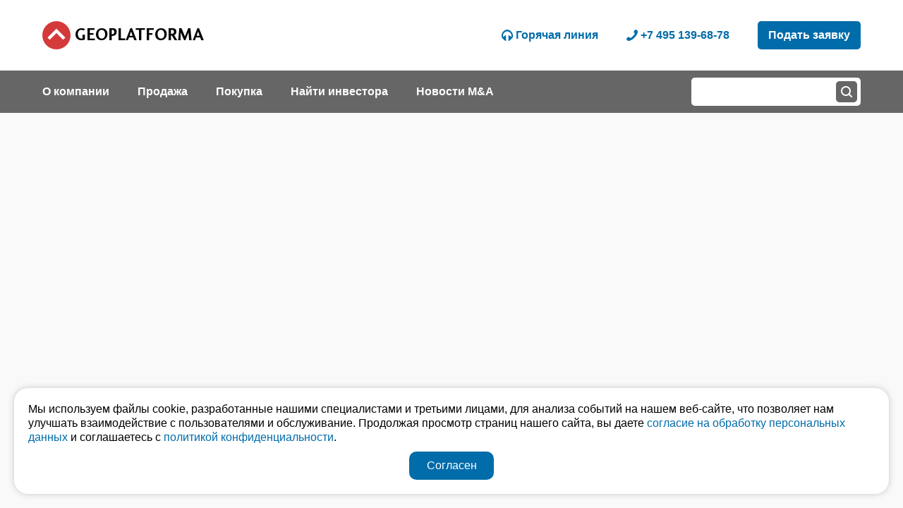

--- FILE ---
content_type: text/html; charset=windows-1251
request_url: https://geoplatforma.ru/item/pek-kupila-chast-skladskogo-kompleksa-perspektiva-dlya-rasshireniya-biznesa.htm
body_size: 7771
content:
<!DOCTYPE HTML>
<HTML>
<HEAD>
<!-- Global site tag (gtag.js) - Google Analytics -->
<script async src="https://www.googletagmanager.com/gtag/js?id=UA-138238829-1"></script>
<script>
  window.dataLayer = window.dataLayer || [];
  function gtag(){dataLayer.push(arguments);}
  gtag('js', new Date());

  gtag('config', 'UA-138238829-1');
</script>
<!-- Facebook Pixel Code -->
<script>
!function(f,b,e,v,n,t,s)
{if(f.fbq)return;n=f.fbq=function(){n.callMethod?
n.callMethod.apply(n,arguments):n.queue.push(arguments)};
if(!f._fbq)f._fbq=n;n.push=n;n.loaded=!0;n.version='2.0';
n.queue=[];t=b.createElement(e);t.async=!0;
t.src=v;s=b.getElementsByTagName(e)[0];
s.parentNode.insertBefore(t,s)}(window,document,'script',
'https://connect.facebook.net/en_US/fbevents.js');
 fbq('init', '2037145669925230'); 
fbq('track', 'PageView');
</script>
<noscript>
 <img height="1" width="1" 
src="https://www.facebook.com/tr?id=2037145669925230&ev=PageView
&noscript=1"/>
</noscript>
<!-- End Facebook Pixel Code -->
<TITLE></TITLE>

<META http-equiv="content-type" content="text/html;charset=windows-1251" />
<META name="description" content="" />
<META name="keywords" content=" " />
<META name="format-detection" content="telephone=no">
<meta http-equiv="Cache-Control" content="no-cache, no-store, must-revalidate">
<meta http-equiv="Pragma" content="no-cache">
<meta http-equiv="Expires" content="0">
<link rel="shortcut icon" href="/favicon.ico" />

<script type="text/javascript" src="https://yastatic.net/jquery/3.1.1/jquery.min.js"></script>

<script type="text/javascript" src="/js/ui/jquery-ui.min.js"></script>
<link rel="stylesheet" type="text/css" media="all" href="/js/ui/jquery-ui.min.css" />
<link rel="stylesheet" type="text/css" media="all" href="/js/ui/jquery-ui.structure.min.css" />

<link rel="stylesheet" href="https://cdn.jsdelivr.net/gh/fancyapps/fancybox@3.5.7/dist/jquery.fancybox.min.css" />
<script src="https://cdn.jsdelivr.net/gh/fancyapps/fancybox@3.5.7/dist/jquery.fancybox.min.js"></script>

<link rel="stylesheet" href="/uploader/css/jquery.fileupload.css">

<link rel="stylesheet" href="/js/owlcarousel/owl.carousel.min.css">
<link rel="stylesheet" href="/js/owlcarousel/owl.theme.default.min.css">
<script src="/js/owlcarousel/owl.carousel.min.js"></script>

<script src="https://cdn.jsdelivr.net/npm/chart.js@2.8.0"></script>

<script type="text/javascript" src="/js/functions.js?upd=65"></script>
<link rel="stylesheet" type="text/css" media="all" href="/img/style.css?upd=65" />

<meta name="viewport" content="width=device-width, height=device-height, initial-scale=1.0, user-scalable=0, minimum-scale=1.0, maximum-scale=1.0">
<meta name="mobile-web-app-capable" content="yes" />
<meta name="apple-mobile-web-app-capable" content="yes" />
<META name="format-detection" content="telephone=no">

<link rel="apple-touch-icon" sizes="180x180" href="/apple-touch-icon.png">
<link rel="icon" type="image/png" sizes="32x32" href="/favicon-32x32.png">
<link rel="icon" type="image/png" sizes="16x16" href="/favicon-16x16.png">
<link rel="manifest" href="/site.webmanifest">
<link rel="mask-icon" href="/safari-pinned-tab.svg" color="#5bbad5">
<meta name="msapplication-TileColor" content="#ffffff">
<meta name="theme-color" content="#ffffff">

</HEAD>
<BODY>
<div id="fb-root"></div>
<script async defer crossorigin="anonymous" src="https://connect.facebook.net/ru_RU/sdk.js#xfbml=1&version=v3.3"></script>

<!-- Yandex.Metrika counter --> <script type="text/javascript" > (function(m,e,t,r,i,k,a){m[i]=m[i]||function(){(m[i].a=m[i].a||[]).push(arguments)}; m[i].l=1*new Date();k=e.createElement(t),a=e.getElementsByTagName(t)[0],k.async=1,k.src=r,a.parentNode.insertBefore(k,a)}) (window, document, "script", "https://mc.yandex.ru/metrika/tag.js", "ym"); ym(51292930, "init", { clickmap:true, trackLinks:true, accurateTrackBounce:true, webvisor:true }); </script> <noscript><div><img src="https://mc.yandex.ru/watch/51292930" style="position:absolute; left:-9999px;" alt="" /></div></noscript> <!-- /Yandex.Metrika counter -->






<!-- Top -->

<div id="TopWrap"><div id="Top">

	<a href="/"><div id="TopLogo"> GeoPlatforma </div></a>
	
	<div id="TopBurger"></div>

	<a href="/application/"><div id="TopForm"> Подать заявку </div></a>
	
	<a href="tel:+7 495 139-68-78"><div class="TopMenu" id="TopPhone"> +7 495 139-68-78 </div></a>
	
	<a href="/hot-line/"><div class="TopMenu" id="TopHotLine"> Горячая линия </div></a>
	
	<!--<a href="/"><div class="TopMenu" id="TopEnglish"> English </div></a>-->

</div></div>

<!-- Top # -->


<!-- Top3 -->

<div id="Top3Wrap"><div id="Top3">
	
	<div id="TopSearch"> <form action="/jq/search.php" enctype="multipart/form-data" method="post"> <input type="text" id="TopSearchInput" name="searchquery" value="" autocomplete="off" /> <input type="submit" id="TopSearchButton" value="" /> </form> </div>
	
	<div class="Top3Menu Top3MenuHome"> <a href="/about/"><div> О компании </div></a> </div><div class="Top3Menu Top3MenuHome"> <a href="/sell/"><div> Продажа </div></a> </div><div class="Top3Menu Top3MenuHome"> <a href="/buy/"><div> Покупка </div></a> </div><div class="Top3Menu Top3MenuHome"> <a href="/find/"><div> Найти инвестора </div></a> </div><div class="Top3Menu"> <a href="/news/"><div> Новости M&A </div></a> </div>

</div></div>

<!-- Top3 # -->


<!-- MobMenu -->

<div id="MobMenu">

<div class="MobMenu"><a href="/gold-deposit/sell/"><div> Месторождения золота </div></a></div><div class="MobMenu"><a href="/quarries/sell/"><div> Карьеры </div></a></div><div class="MobMenu"><a href="/other-deposits/sell/"><div> Другие месторождения </div></a></div><div class="MobMenu"><a href="/gas-field/sell/"><div> Нефтегазовые месторождения </div></a></div><div class="MobMenu"><a href="/mining-storage/sell/"><div> АЗС, Нефтебазы, НПЗ </div></a></div><div class="MobMenu"><a href="/agriculture/sell/"><div> Сельскохозяйственные активы </div></a></div><div class="MobMenu"><a href="/factories/sell/"><div> Заводы, фабрики </div></a></div><div class="MobMenu"><a href="/commercial-real-estate/sell/"><div> Коммерческая недвижимость </div></a></div><div class="MobMenu"><a href="/sell/operating-business/"><div> Продажа готового бизнеса </div></a></div><div class="MobMenu"><a href="/investment-projects/sell/"><div> Девелоперские проекты </div></a></div>

</div>

<div id="MobSearch">

	<form action="/jq/search.php" enctype="multipart/form-data" method="post">
	<input type="text" id="MobSearchInput" name="searchquery" value="" autocomplete="off" /> <input type="submit" id="MobSearchButton" value="" />
	</form>
	
</div>

<!-- MobMenu # -->
<!-- Header -->

<div id="Header"> <a href="/item/"><h1></h1></a> </div>

<!-- Header # -->


<!-- OneItem -->

<div id="Items">

	<div id="OneItem">
		
		<h1></h1> 
			



<div id="ItemAgent"></div>




<div class="OneItemText">  </div>

		
		<div class="CB"></div>

	</div>
	
	<div class="CB"></div>
<div class="HomeHeader"> Лучшие предложения </div>

<div id="HomeLatest" class="owl-carousel"><div class="HomeLatest">
	
		<div class="HomeLatestImage" style="background-image: url( /wv/0001/1964.jpg );"></div><a href="/item/deystvuyushchaya-neftyanaya-kompaniya-dobycha-20-000-tonn.htm"><div class="HomeLatestName"> Действующая нефтяная компания добыча 20 000 тонн </div><div class="HomeLatestText">
			<!--<div class="HomeLatestCat"> Нефтегазовые месторождения </div>-->
			<div class="HomeLatestPlace"> Приволжский </div>
			<div class="HomeLatestPrice"> 800&nbsp;000&nbsp;000&nbsp;р. </div>
		</div></a>
	</div><div class="HomeLatest">
	
		<div class="HomeLatestImage" style="background-image: url( /wv/0002/3655.jpg );"></div><a href="/item/razvitiya-territorii-ploshchadyu-1178-ga.htm"><div class="HomeLatestName"> Развития территории площадью 11,78 га </div><div class="HomeLatestText">
			<!--<div class="HomeLatestCat"> Девелоперские проекты </div>-->
			<div class="HomeLatestPlace"> Центральный </div>
			<div class="HomeLatestPrice"> 1&nbsp;500&nbsp;000&nbsp;000&nbsp;р. </div>
		</div></a>
	</div><div class="HomeLatest">
	
		<div class="HomeLatestImage" style="background-image: url( /wv/0002/3261.jpg );"></div><a href="/item/konditerskaya-fabrika.htm"><div class="HomeLatestName"> Кондитерская фабрика </div><div class="HomeLatestText">
			<!--<div class="HomeLatestCat"> Заводы, фабрики </div>-->
			<div class="HomeLatestPlace"> Северо-Западный </div>
			<div class="HomeLatestPrice"> Цена по запросу </div>
		</div></a>
	</div><div class="HomeLatest">
	
		<div class="HomeLatestImage" style="background-image: url( /wv/0002/3626.jpg );"></div><a href="/item/mestorozhdenie-kvartsevykh-peskov-dlya-stekolnoy-promyshlennosti.htm"><div class="HomeLatestName"> Месторождение кварцевых песков для стекольной промышленности </div><div class="HomeLatestText">
			<!--<div class="HomeLatestCat"> Карьеры </div>-->
			<div class="HomeLatestPlace"> Центральный </div>
			<div class="HomeLatestPrice"> Цена по запросу </div>
		</div></a>
	</div><div class="HomeLatest">
	
		<div class="HomeLatestImage" style="background-image: url( /wv/0001/2781.jpg );"></div><a href="/item/mestorozhdenie-nefti-s-zapasami-s1---827331-tyst-s2---202848113-tyst.htm"><div class="HomeLatestName"> Месторождение нефти с запасами С1 - 827/331 тыс.т., С2 - 20284/8113 тыс.т. </div><div class="HomeLatestText">
			<!--<div class="HomeLatestCat"> Нефтегазовые месторождения </div>-->
			<div class="HomeLatestPlace"> Приволжский </div>
			<div class="HomeLatestPrice"> 700&nbsp;000&nbsp;000&nbsp;р. </div>
		</div></a>
	</div><div class="HomeLatest">
	
		<div class="HomeLatestImage" style="background-image: url( /wv/0002/3342.jpg );"></div><a href="/item/mestorozhdenie-korennogo-i-rossypnogo-zolota-s-zapasami-vs1s2-6t-r2-58-t.htm"><div class="HomeLatestName"> Месторождение коренного и россыпного золота с запасами  В+С1+С2 6т., Р2 – 58 т. </div><div class="HomeLatestText">
			<!--<div class="HomeLatestCat"> Месторождения золота </div>-->
			<div class="HomeLatestPlace"> Дальневосточный </div>
			<div class="HomeLatestPrice"> Цена по запросу </div>
		</div></a>
	</div><div class="HomeLatest">
	
		<div class="HomeLatestImage" style="background-image: url( /wv/0002/3088.jpg );"></div><a href="/item/neftebaza-obem-edinovremennogo-khraneniya-15-170-kub-m.htm"><div class="HomeLatestName"> Нефтебаза, объём единовременного хранения 15 170 куб. м </div><div class="HomeLatestText">
			<!--<div class="HomeLatestCat"> АЗС, Нефтебазы, НПЗ </div>-->
			<div class="HomeLatestPlace"> Центральный </div>
			<div class="HomeLatestPrice"> Цена по запросу </div>
		</div></a>
	</div><div class="HomeLatest">
	
		<div class="HomeLatestImage" style="background-image: url( /wv/0002/3297.jpg );"></div><a href="/item/ooo-s-litsenziyami-na-geologicheskoe-izuchenie-nedr-vklyuchayushchee-poiski-i-otsenku-mest.htm"><div class="HomeLatestName"> ООО с лицензиями на геологическое изучение недр, включающее поиски и оценку месторождений россыпного золота </div><div class="HomeLatestText">
			<!--<div class="HomeLatestCat"> Месторождения золота </div>-->
			<div class="HomeLatestPlace"> Уральский </div>
			<div class="HomeLatestPrice"> Цена по запросу </div>
		</div></a>
	</div><div class="HomeLatest">
	
		<div class="HomeLatestImage" style="background-image: url( /wv/0002/3617.jpg );"></div><a href="/item/prichal-dlya-krupnotonnazhnykh-vodnykh-transportov-klassa-reka-more.htm"><div class="HomeLatestName"> Причал для крупнотоннажных водных транспортов класса «Река-Море» </div><div class="HomeLatestText">
			<!--<div class="HomeLatestCat"> Коммерческая недвижимость </div>-->
			<div class="HomeLatestPlace"> Приволжский </div>
			<div class="HomeLatestPrice"> Цена по запросу </div>
		</div></a>
	</div><div class="HomeLatest">
	
		<div class="HomeLatestImage" style="background-image: url( /wv/0002/3125.jpg );"></div><a href="/item/rybno-pererabatyvayushchie-predpriyatie-1.htm"><div class="HomeLatestName"> Рыбно перерабатывающие предприятие </div><div class="HomeLatestText">
			<!--<div class="HomeLatestCat"> Заводы, фабрики </div>-->
			<div class="HomeLatestPlace"> Сибирский </div>
			<div class="HomeLatestPrice"> 150&nbsp;000&nbsp;000&nbsp;р. </div>
		</div></a>
	</div><div class="HomeLatest">
	
		<div class="HomeLatestImage" style="background-image: url( /wv/0002/3101.jpg );"></div><a href="/item/mestorozhdenie-korennogo-s1s2---12-tn-rossypnogo-zolota-s1s2---2-tn.htm"><div class="HomeLatestName"> Месторождение коренного С1+С2 - 12 тн, россыпного золота С1+С2 - 2 тн </div><div class="HomeLatestText">
			<!--<div class="HomeLatestCat"> Месторождения золота </div>-->
			<div class="HomeLatestPlace"> Дальневосточный </div>
			<div class="HomeLatestPrice"> Цена по запросу </div>
		</div></a>
	</div><div class="HomeLatest">
	
		<div class="HomeLatestImage" style="background-image: url( /wv/0001/2951.jpg );"></div><a href="/item/skladskoy-kompleks-ploshchad-13-000-kvm.htm"><div class="HomeLatestName"> Складской комплекс, площадь 13 000 кв.м. </div><div class="HomeLatestText">
			<!--<div class="HomeLatestCat"> Коммерческая недвижимость </div>-->
			<div class="HomeLatestPlace"> Северо-Западный </div>
			<div class="HomeLatestPrice"> 400&nbsp;000&nbsp;000&nbsp;р. </div>
		</div></a>
	</div><div class="HomeLatest">
	
		<div class="HomeLatestImage" style="background-image: url( /wv/0001/2522.jpg );"></div><a href="/item/karer-kvartsevogo-peska-obem-zapasov-10-11-mln-tonn.htm"><div class="HomeLatestName"> Карьер кварцевого песка, объем запасов 10-11 млн тонн. </div><div class="HomeLatestText">
			<!--<div class="HomeLatestCat"> Карьеры </div>-->
			<div class="HomeLatestPlace"> Северо-Кавказский </div>
			<div class="HomeLatestPrice"> 130&nbsp;000&nbsp;000&nbsp;р. </div>
		</div></a>
	</div><div class="HomeLatest">
	
		<div class="HomeLatestImage" style="background-image: url( /wv/0002/3298.jpg );"></div><a href="/item/mestorozhdenie-rudnogo-zolota-p1p2-56-tonn.htm"><div class="HomeLatestName"> Месторождение рудного золота P1+P2 56 тонн </div><div class="HomeLatestText">
			<!--<div class="HomeLatestCat"> Месторождения золота </div>-->
			<div class="HomeLatestPlace"> Приволжский </div>
			<div class="HomeLatestPrice"> 55&nbsp;000&nbsp;000&nbsp;р. </div>
		</div></a>
	</div><div class="HomeLatest">
	
		<div class="HomeLatestImage" style="background-image: url( /wv/0002/3032.png );"></div><a href="/item/zhivotnovodcheskiy-kompleks.htm"><div class="HomeLatestName"> Животноводческий комплекс </div><div class="HomeLatestText">
			<!--<div class="HomeLatestCat"> Сельскохозяйственные активы </div>-->
			<div class="HomeLatestPlace"> Центральный </div>
			<div class="HomeLatestPrice"> Цена по запросу </div>
		</div></a>
	</div><div class="HomeLatest">
	
		<div class="HomeLatestImage" style="background-image: url( /wv/0002/3035.jpg );"></div><a href="/item/mestorozhdenie-izvestnyaka-122-mln-m3.htm"><div class="HomeLatestName"> Месторождение известняка 122 млн. м3 </div><div class="HomeLatestText">
			<!--<div class="HomeLatestCat"> Карьеры </div>-->
			<div class="HomeLatestPlace"> Центральный </div>
			<div class="HomeLatestPrice"> 260&nbsp;000&nbsp;000&nbsp;р. </div>
		</div></a>
	</div><div class="HomeLatest">
	
		<div class="HomeLatestImage" style="background-image: url( /wv/0002/3234.jpg );"></div><a href="/item/deystvuyushchee-zolotodobyvayushchee-predpriyatie-1.htm"><div class="HomeLatestName"> Действующее золотодобывающее предприятие </div><div class="HomeLatestText">
			<!--<div class="HomeLatestCat"> Месторождения золота </div>-->
			<div class="HomeLatestPlace"> Дальневосточный </div>
			<div class="HomeLatestPrice"> Цена по запросу </div>
		</div></a>
	</div><div class="HomeLatest">
	
		<div class="HomeLatestImage" style="background-image: url( /wv/0002/3198.jpg );"></div><a href="/item/mestorozhdenie-rudnogo-zolota-2.htm"><div class="HomeLatestName"> Месторождение рудного золота </div><div class="HomeLatestText">
			<!--<div class="HomeLatestCat"> Месторождения золота </div>-->
			<div class="HomeLatestPlace"> Дальневосточный </div>
			<div class="HomeLatestPrice"> 2&nbsp;300&nbsp;000&nbsp;000&nbsp;р. </div>
		</div></a>
	</div><div class="HomeLatest">
	
		<div class="HomeLatestImage" style="background-image: url( /wv/0002/3106.jpg );"></div><a href="/item/mestorozhdenie-rudnogo-zolota-i-serebra-s1s2-rudy-32329-tys-t-zolota--51768-kg-serebra-722.htm"><div class="HomeLatestName"> Месторождение  рудного золота и серебра С1+С2 руды – 3232,9 тыс. т., золота- 5176,8 кг, серебра – 722,9 тн </div><div class="HomeLatestText">
			<!--<div class="HomeLatestCat"> Месторождения золота </div>-->
			<div class="HomeLatestPlace"> Дальневосточный </div>
			<div class="HomeLatestPrice"> Цена по запросу </div>
		</div></a>
	</div><div class="HomeLatest">
	
		<div class="HomeLatestImage" style="background-image: url( /wv/0001/2830.jpg );"></div><a href="/item/mestorozhdenie-rudnogo-zolota-s1s2---3-663-kg.htm"><div class="HomeLatestName"> Месторождение рудного золота, С1+С2 - 3 663 кг </div><div class="HomeLatestText">
			<!--<div class="HomeLatestCat"> Месторождения золота </div>-->
			<div class="HomeLatestPlace"> Сибирский </div>
			<div class="HomeLatestPrice"> 400&nbsp;000&nbsp;000&nbsp;р. </div>
		</div></a>
	</div><div class="HomeLatest">
	
		<div class="HomeLatestImage" style="background-image: url( /wv/0002/3209.jpg );"></div><a href="/item/deystvuyushchaya-baza-otdykha-v-zhivopisnom-meste-zemlya-5ga-v-sobstvennosti.htm"><div class="HomeLatestName"> Действующая база отдыха в живописном месте земля 5га в собственности </div><div class="HomeLatestText">
			<!--<div class="HomeLatestCat"> Коммерческая недвижимость </div>-->
			<div class="HomeLatestPlace"> Центральный </div>
			<div class="HomeLatestPrice"> 150&nbsp;000&nbsp;000&nbsp;р. </div>
		</div></a>
	</div><div class="HomeLatest">
	
		<div class="HomeLatestImage" style="background-image: url( /wv/0001/2039.jpg );"></div><a href="/item/baza-otdykha-na-volge-beregovaya-liniya---1200-m-zemlya-v-sobstvennosti.htm"><div class="HomeLatestName"> База отдыха на Волге, береговая линия - 1200 м, земля в собственности </div><div class="HomeLatestText">
			<!--<div class="HomeLatestCat"> Коммерческая недвижимость </div>-->
			<div class="HomeLatestPlace"> Центральный </div>
			<div class="HomeLatestPrice"> Цена по запросу </div>
		</div></a>
	</div><div class="HomeLatest">
	
		<div class="HomeLatestImage" style="background-image: url( /wv/0001/2894.jpg );"></div><a href="/item/mestorozhdenie-granitnogo-kamnya-s-utverzhdennymi-zapasami-20-000-tysm3.htm"><div class="HomeLatestName"> Месторождение гранитного камня с утвержденными запасами – 20 000 тыс.м3. </div><div class="HomeLatestText">
			<!--<div class="HomeLatestCat"> Карьеры </div>-->
			<div class="HomeLatestPlace"> Северо-Западный </div>
			<div class="HomeLatestPrice"> 600&nbsp;000&nbsp;000&nbsp;р. </div>
		</div></a>
	</div><div class="HomeLatest">
	
		<div class="HomeLatestImage" style="background-image: url( /wv/0001/2601.jpg );"></div><a href="/item/npz-s-proizvoditelnostyu-1-000-000-tonn-v-god.htm"><div class="HomeLatestName"> НПЗ с производительностью 1 000 000 тонн в год </div><div class="HomeLatestText">
			<!--<div class="HomeLatestCat"> АЗС, Нефтебазы, НПЗ </div>-->
			<div class="HomeLatestPlace"> Приволжский </div>
			<div class="HomeLatestPrice"> Цена по запросу </div>
		</div></a>
	</div><div class="HomeLatest">
	
		<div class="HomeLatestImage" style="background-image: url( /wv/0001/2947.png );"></div><a href="/item/karer-stroitelnogo-kamnya-granitov-rapakivi.htm"><div class="HomeLatestName"> Карьер строительного камня (гранитов-рапакиви) </div><div class="HomeLatestText">
			<!--<div class="HomeLatestCat"> Карьеры </div>-->
			<div class="HomeLatestPlace"> Северо-Западный </div>
			<div class="HomeLatestPrice"> 550&nbsp;000&nbsp;000&nbsp;р. </div>
		</div></a>
	</div><div class="HomeLatest">
	
		<div class="HomeLatestImage" style="background-image: url( /wv/0002/3341.jpg );"></div><a href="/item/ooo-s-2-litsenziyami-s1s2-500-kg.htm"><div class="HomeLatestName"> ООО с 2 лицензиями С1+С2 500 кг </div><div class="HomeLatestText">
			<!--<div class="HomeLatestCat"> Месторождения золота </div>-->
			<div class="HomeLatestPlace"> Дальневосточный </div>
			<div class="HomeLatestPrice"> 12&nbsp;000&nbsp;000&nbsp;р. </div>
		</div></a>
	</div><div class="HomeLatest">
	
		<div class="HomeLatestImage" style="background-image: url( /wv/0001/2007.png );"></div><a href="/item/agropromyshlennyy-kholding-70-000-ga.htm"><div class="HomeLatestName"> Агропромышленный холдинг  70 000 га </div><div class="HomeLatestText">
			<!--<div class="HomeLatestCat"> Сельскохозяйственные активы </div>-->
			<div class="HomeLatestPlace"> Сибирский </div>
			<div class="HomeLatestPrice"> Цена по запросу </div>
		</div></a>
	</div><div class="HomeLatest">
	
		<div class="HomeLatestImage" style="background-image: url( /wv/0001/2778.jpg );"></div><a href="/item/deystvuyushchie-mestorozhdeniya-stroitelnykh-peskov-s-zapasami-s1---13-970-tysm3.htm"><div class="HomeLatestName"> Действующие месторождения строительных песков с запасами С1 - 13 970 тыс.м3 </div><div class="HomeLatestText">
			<!--<div class="HomeLatestCat"> Карьеры </div>-->
			<div class="HomeLatestPlace"> Южный </div>
			<div class="HomeLatestPrice"> 250&nbsp;000&nbsp;000&nbsp;р. </div>
		</div></a>
	</div><div class="HomeLatest">
	
		<div class="HomeLatestImage" style="background-image: url( /wv/0002/3007.jpg );"></div><a href="/item/mestorozhdeniya-rudnogo-zolota-p1p3-40-tonn-v-amurskoy-oblasti.htm"><div class="HomeLatestName"> Месторождения рудного золота P1+P3 40 тонн в Амурской области </div><div class="HomeLatestText">
			<!--<div class="HomeLatestCat"> Месторождения золота </div>-->
			<div class="HomeLatestPlace"> Дальневосточный </div>
			<div class="HomeLatestPrice"> Цена по запросу </div>
		</div></a>
	</div><div class="HomeLatest">
	
		<div class="HomeLatestImage" style="background-image: url( /wv/0001/2832.jpg );"></div><a href="/item/gazokondensatnoe-mestorozhdenie-s-zapasami-s1-s2-1559-mlrdm3.htm"><div class="HomeLatestName"> Газоконденсатное  месторождение с запасами С1+ С2  1,559 млрд.м3 </div><div class="HomeLatestText">
			<!--<div class="HomeLatestCat"> Нефтегазовые месторождения </div>-->
			<div class="HomeLatestPlace"> Приволжский </div>
			<div class="HomeLatestPrice"> 1&nbsp;000&nbsp;000&nbsp;000&nbsp;р. </div>
		</div></a>
	</div><div class="HomeLatest">
	
		<div class="HomeLatestImage" style="background-image: url( /wv/0002/3599.jpg );"></div><a href="/item/deystvuyushchiy-park-otel-v-leningradskoy-oblasti.htm"><div class="HomeLatestName"> Действующий парк-отель в Ленинградской области </div><div class="HomeLatestText">
			<!--<div class="HomeLatestCat"> Коммерческая недвижимость </div>-->
			<div class="HomeLatestPlace"> Северо-Западный </div>
			<div class="HomeLatestPrice"> Цена по запросу </div>
		</div></a>
	</div><div class="HomeLatest">
	
		<div class="HomeLatestImage" style="background-image: url( /wv/0002/3067.jpg );"></div><a href="/item/mestorozhdenie-rossypnogo-zolota-s1---135-kg-s2---194kg.htm"><div class="HomeLatestName"> Месторождение россыпного золота С1 - 135 кг, С2 - 19,4кг </div><div class="HomeLatestText">
			<!--<div class="HomeLatestCat"> Месторождения золота </div>-->
			<div class="HomeLatestPlace"> Приволжский </div>
			<div class="HomeLatestPrice"> 120&nbsp;000&nbsp;000&nbsp;р. </div>
		</div></a>
	</div><div class="HomeLatest">
	
		<div class="HomeLatestImage" style="background-image: url( /wv/0002/3221.jpg );"></div><a href="/item/mestorozhdenie-rossypnogo-zolota-po-kategorii-s1s2---870-kg.htm"><div class="HomeLatestName"> Месторождение россыпного золота по категории С1+С2 - 870 кг </div><div class="HomeLatestText">
			<!--<div class="HomeLatestCat"> Месторождения золота </div>-->
			<div class="HomeLatestPlace"> Дальневосточный </div>
			<div class="HomeLatestPrice"> Цена по запросу </div>
		</div></a>
	</div><div class="HomeLatest">
	
		<div class="HomeLatestImage" style="background-image: url( /wv/0001/2735.jpg );"></div><a href="/item/restoran-krupnoy-i-razvivayushchey-seti-black-star-burger.htm"><div class="HomeLatestName"> Ресторан крупной и развивающей сети Black Star Burger </div><div class="HomeLatestText">
			<!--<div class="HomeLatestCat">  </div>-->
			<div class="HomeLatestPlace"> Северо-Кавказский </div>
			<div class="HomeLatestPrice"> 20&nbsp;000&nbsp;000&nbsp;р. </div>
		</div></a>
	</div><div class="HomeLatest">
	
		<div class="HomeLatestImage" style="background-image: url( /wv/0002/3299.jpg );"></div><a href="/item/mestorozhdenie-korennogo-i-rossypnogo-zolota.htm"><div class="HomeLatestName"> Месторождение коренного и россыпного золота </div><div class="HomeLatestText">
			<!--<div class="HomeLatestCat"> Месторождения золота </div>-->
			<div class="HomeLatestPlace"> Дальневосточный </div>
			<div class="HomeLatestPrice"> Цена по запросу </div>
		</div></a>
	</div><div class="HomeLatest">
	
		<div class="HomeLatestImage" style="background-image: url( /wv/0002/3201.jpg );"></div><a href="/item/mestorozhdenie-korennogo-zolota-po-kategorii-r2r3-45-tn.htm"><div class="HomeLatestName"> Месторождение коренного золота  по категории Р2+Р3 45 тн. </div><div class="HomeLatestText">
			<!--<div class="HomeLatestCat"> Месторождения золота </div>-->
			<div class="HomeLatestPlace"> Дальневосточный </div>
			<div class="HomeLatestPrice"> Цена по запросу </div>
		</div></a>
	</div><div class="HomeLatest">
	
		<div class="HomeLatestImage" style="background-image: url( /wv/0001/2634.jpg );"></div><a href="/item/mestorozhdenie-rudnogo-zolota-s1s2-104-tonny.htm"><div class="HomeLatestName"> Месторождение рудного золота С1+С2 10,4 тонны </div><div class="HomeLatestText">
			<!--<div class="HomeLatestCat"> Месторождения золота </div>-->
			<div class="HomeLatestPlace"> Сибирский </div>
			<div class="HomeLatestPrice"> Цена по запросу </div>
		</div></a>
	</div><div class="HomeLatest">
	
		<div class="HomeLatestImage" style="background-image: url( /wv/0002/3431.jpg );"></div><a href="/item/deystvuyushchee-predpriyatie-s-litsenziyami-na-dobychu-s1s2-1400-kg.htm"><div class="HomeLatestName"> Действующее предприятие с лицензиями на добычу  С1+С2 1400 кг </div><div class="HomeLatestText">
			<!--<div class="HomeLatestCat"> Месторождения золота </div>-->
			<div class="HomeLatestPlace"> Дальневосточный </div>
			<div class="HomeLatestPrice"> Цена по запросу </div>
		</div></a>
	</div><div class="HomeLatest">
	
		<div class="HomeLatestImage" style="background-image: url( /wv/0002/3199.jpg );"></div><a href="/item/deystvuyushchee-zolotodobyvayushchee-predpriyatie-s-litsenziyami-na-dobychu.htm"><div class="HomeLatestName"> Действующее золотодобывающее предприятие с лицензиями на добычу </div><div class="HomeLatestText">
			<!--<div class="HomeLatestCat"> Месторождения золота </div>-->
			<div class="HomeLatestPlace"> Дальневосточный </div>
			<div class="HomeLatestPrice"> 110&nbsp;000&nbsp;000&nbsp;р. </div>
		</div></a>
	</div><div class="HomeLatest">
	
		<div class="HomeLatestImage" style="background-image: url( /wv/0002/3653.jpg );"></div><a href="/item/priobretem-zu-ot-5-ga-pod-malo-ili-sredneetazhnoe-stroitelstvo.htm"><div class="HomeLatestName"> Приобретем ЗУ от 5 га, под мало или среднеэтажное строительство </div><div class="HomeLatestText">
			<!--<div class="HomeLatestCat"> Девелоперские проекты </div>-->
			<div class="HomeLatestPlace"> Центральный </div>
			<div class="HomeLatestPrice"> Цена по запросу </div>
		</div></a>
	</div><div class="HomeLatest">
	
		<div class="HomeLatestImage" style="background-image: url( /wv/0002/3272.jpg );"></div><a href="/item/zolotodobyvayushchaya-kompaniya-s-neskolkimi-litsenziyami.htm"><div class="HomeLatestName"> Золотодобывающая компания с несколькими лицензиями </div><div class="HomeLatestText">
			<!--<div class="HomeLatestCat"> Месторождения золота </div>-->
			<div class="HomeLatestPlace"> Дальневосточный </div>
			<div class="HomeLatestPrice"> Цена по запросу </div>
		</div></a>
	</div><div class="HomeLatest">
	
		<div class="HomeLatestImage" style="background-image: url( /wv/0002/3026.jpg );"></div><a href="/item/mestorozhdenie-rudnogo-zolota-87-tonn.htm"><div class="HomeLatestName"> Месторождение рудного золота 87 тонн </div><div class="HomeLatestText">
			<!--<div class="HomeLatestCat"> Месторождения золота </div>-->
			<div class="HomeLatestPlace">  </div>
			<div class="HomeLatestPrice"> Цена по запросу </div>
		</div></a>
	</div><div class="HomeLatest">
	
		<div class="HomeLatestImage" style="background-image: url( /wv/0001/2849.jpg );"></div><a href="/item/promyshlennaya-proizvodstvennaya-ploshchadka-5-ga.htm"><div class="HomeLatestName"> Промышленная производственная площадка 5 га </div><div class="HomeLatestText">
			<!--<div class="HomeLatestCat"> Заводы, фабрики </div>-->
			<div class="HomeLatestPlace"> Приволжский </div>
			<div class="HomeLatestPrice"> 150&nbsp;000&nbsp;000&nbsp;р. </div>
		</div></a>
	</div><div class="HomeLatest">
	
		<div class="HomeLatestImage" style="background-image: url( /wv/0002/3092.jpg );"></div><a href="/item/mestorozhdenie-rudnogo-zolota-p2p3---29-tonn.htm"><div class="HomeLatestName"> Месторождение рудного золота P2+P3 - 29 тонн </div><div class="HomeLatestText">
			<!--<div class="HomeLatestCat"> Месторождения золота </div>-->
			<div class="HomeLatestPlace"> Сибирский </div>
			<div class="HomeLatestPrice"> 250&nbsp;000&nbsp;000&nbsp;р. </div>
		</div></a>
	</div><div class="HomeLatest">
	
		<div class="HomeLatestImage" style="background-image: url( /wv/0002/3504.jpg );"></div><a href="/item/predpriyatiya-s-tremya-deystvuyushchimi-litsenziyami-s1s2-400-kg.htm"><div class="HomeLatestName"> Предприятия с тремя действующими лицензиями С1+С2 400 кг </div><div class="HomeLatestText">
			<!--<div class="HomeLatestCat"> Месторождения золота </div>-->
			<div class="HomeLatestPlace"> Сибирский </div>
			<div class="HomeLatestPrice"> Цена по запросу </div>
		</div></a>
	</div><div class="HomeLatest">
	
		<div class="HomeLatestImage" style="background-image: url( /wv/0002/3430.jpg );"></div><a href="/item/mestorozhdenie-rudnogo-zolota-3.htm"><div class="HomeLatestName"> Месторождение рудного золота </div><div class="HomeLatestText">
			<!--<div class="HomeLatestCat"> Месторождения золота </div>-->
			<div class="HomeLatestPlace"> Страны СНГ </div>
			<div class="HomeLatestPrice"> Цена по запросу </div>
		</div></a>
	</div><div class="HomeLatest">
	
		<div class="HomeLatestImage" style="background-image: url( /wv/0002/3220.jpg );"></div><a href="/item/deystvuyushchiy-torgovyy-tsentr.htm"><div class="HomeLatestName"> Действующий торговый центр </div><div class="HomeLatestText">
			<!--<div class="HomeLatestCat"> Коммерческая недвижимость </div>-->
			<div class="HomeLatestPlace"> Центральный </div>
			<div class="HomeLatestPrice"> 1&nbsp;200&nbsp;000&nbsp;000&nbsp;р. </div>
		</div></a>
	</div><div class="HomeLatest">
	
		<div class="HomeLatestImage" style="background-image: url( /wv/0002/3339.jpg );"></div><a href="/item/ooo-s-4-litsenziyami-na-geologicheskoe-izuchenie-nedr-vklyuchayushchee-poiski-i-otsenku-me.htm"><div class="HomeLatestName"> ООО с 4 лицензиями на геологическое изучение недр, включающее поиски и оценку месторождений россыпного золота </div><div class="HomeLatestText">
			<!--<div class="HomeLatestCat"> Месторождения золота </div>-->
			<div class="HomeLatestPlace"> Сибирский </div>
			<div class="HomeLatestPrice"> 140&nbsp;000&nbsp;000&nbsp;р. </div>
		</div></a>
	</div><div class="HomeLatest">
	
		<div class="HomeLatestImage" style="background-image: url( /wv/0002/3176.jpg );"></div><a href="/item/mestorozhdenie-korennogo-zolota-s-utverzhdennymi-zapasami-po-kategorii-s1s2-700kg.htm"><div class="HomeLatestName"> Месторождение коренного золота с утвержденными запасами  по категории С1+С2 700кг </div><div class="HomeLatestText">
			<!--<div class="HomeLatestCat"> Месторождения золота </div>-->
			<div class="HomeLatestPlace"> Сибирский </div>
			<div class="HomeLatestPrice"> 800&nbsp;000&nbsp;000&nbsp;р. </div>
		</div></a>
	</div><div class="HomeLatest">
	
		<div class="HomeLatestImage" style="background-image: url( /wv/0001/2010.jpg );"></div><a href="/item/baza-khraneniya-svetlykh-nefteproduktov-2-200-mkub.htm"><div class="HomeLatestName"> База хранения светлых нефтепродуктов  2 200 м.куб </div><div class="HomeLatestText">
			<!--<div class="HomeLatestCat"> АЗС, Нефтебазы, НПЗ </div>-->
			<div class="HomeLatestPlace"> Центральный </div>
			<div class="HomeLatestPrice"> 185&nbsp;000&nbsp;000&nbsp;р. </div>
		</div></a>
	</div><div class="HomeLatest">
	
		<div class="HomeLatestImage" style="background-image: url( /wv/0002/3631.jpg );"></div><a href="/item/karer-s-zapasami-po-kategorii-s1-11003-tysm3.htm"><div class="HomeLatestName"> Карьер с запасами по категории С1 1100,3 тыс.м3 </div><div class="HomeLatestText">
			<!--<div class="HomeLatestCat"> Карьеры </div>-->
			<div class="HomeLatestPlace"> Центральный </div>
			<div class="HomeLatestPrice"> 48&nbsp;000&nbsp;000&nbsp;р. </div>
		</div></a>
	</div><div class="HomeLatest">
	
		<div class="HomeLatestImage" style="background-image: url( /wv/0002/3654.png );"></div><a href="/item/zemelnyy-uchastok-108-ga-pod-maloetazhnoe-stroitelstvo.htm"><div class="HomeLatestName"> Земельный участок 108 га под малоэтажное строительство </div><div class="HomeLatestText">
			<!--<div class="HomeLatestCat"> Девелоперские проекты </div>-->
			<div class="HomeLatestPlace"> Центральный </div>
			<div class="HomeLatestPrice"> 1&nbsp;750&nbsp;000&nbsp;000&nbsp;р. </div>
		</div></a>
	</div><div class="HomeLatest">
	
		<div class="HomeLatestImage" style="background-image: url( /wv/0001/2992.jpg );"></div><a href="/item/razvlekatelnyy-kompleks-kazino-gostinitsa-restoran.htm"><div class="HomeLatestName"> Развлекательный комплекс: казино, гостиница, ресторан </div><div class="HomeLatestText">
			<!--<div class="HomeLatestCat"> Коммерческая недвижимость </div>-->
			<div class="HomeLatestPlace">  </div>
			<div class="HomeLatestPrice"> 1&nbsp;500&nbsp;000&nbsp;000&nbsp;р. </div>
		</div></a>
	</div><div class="HomeLatest">
	
		<div class="HomeLatestImage" style="background-image: url( /wv/0002/3340.jpg );"></div><a href="/item/ooo-s-2-litsenziyami-na-geologicheskoe-izuchenie-nedr-vklyuchayushchee-poiski-i-otsenku-me.htm"><div class="HomeLatestName"> ООО с 2 лицензиями на геологическое изучение недр, включающее поиски и оценку месторождений россыпного золота и серебра </div><div class="HomeLatestText">
			<!--<div class="HomeLatestCat"> Месторождения золота </div>-->
			<div class="HomeLatestPlace"> Дальневосточный </div>
			<div class="HomeLatestPrice"> 5&nbsp;000&nbsp;000&nbsp;р. </div>
		</div></a>
	</div><div class="HomeLatest">
	
		<div class="HomeLatestImage" style="background-image: url( /wv/0002/3633.jpg );"></div><a href="/item/mestorozhdeniya-stroitelnykh-peskov.htm"><div class="HomeLatestName"> Месторождения строительных песков </div><div class="HomeLatestText">
			<!--<div class="HomeLatestCat"> Карьеры </div>-->
			<div class="HomeLatestPlace"> Центральный </div>
			<div class="HomeLatestPrice"> Цена по запросу </div>
		</div></a>
	</div><div class="HomeLatest">
	
		<div class="HomeLatestImage" style="background-image: url( /wv/0002/3157.jpg );"></div><a href="/item/mestorozhdenie-rudnogo-zolota-i-serebra-140-tonn.htm"><div class="HomeLatestName"> Месторождение рудного золота и серебра 140 тонн </div><div class="HomeLatestText">
			<!--<div class="HomeLatestCat"> Месторождения золота </div>-->
			<div class="HomeLatestPlace">  </div>
			<div class="HomeLatestPrice"> Цена по запросу </div>
		</div></a>
	</div><div class="HomeLatest">
	
		<div class="HomeLatestImage" style="background-image: url( /wv/0002/3097.jpg );"></div><a href="/item/mestorozhdeniya-peska-s-utverzhdennymi-zapasami-39-005-tys-tonn.htm"><div class="HomeLatestName"> Месторождения песка с утвержденными запасами 39 005 тыс. тонн. </div><div class="HomeLatestText">
			<!--<div class="HomeLatestCat"> Карьеры </div>-->
			<div class="HomeLatestPlace"> Уральский </div>
			<div class="HomeLatestPrice"> Цена по запросу </div>
		</div></a>
	</div></div>



</div>

<!-- OneItem # -->
<!-- Bottom -->

<div id="BottomWrap"><div id="Bottom">

	<div class="BottomD">

		<div class="Bottom">
		
			<div id="BottomLogo"> GeoPlatforma </div>
		
		</div>
	
		<div class="Bottom"><a href="tel:+7 495 139-68-78">+7 495 139-68-78</a></div>
	
		<div class="Bottom"><a href="mailto:info@geoplatforma.ru">info@geoplatforma.ru</a></div>
	
		<div class="Bottom"> Химки Бизнес Парк<br />141400, Московская обл.,<br />г. Химки, ул. Ленинградская,<br />вл. 39, стр. 6</div>
		
	</div>

	<div class="BottomD">

		<div class="Bottom"><a href="/about/">О компании</a></div>
		<div class="Bottom"><a href="/contacts/">Контакты</a></div>
		
	</div>
	
	<div class="BottomD BottomDR">
	
		<div class="fb-page" data-href="https://www.facebook.com/geoplatform/" data-tabs="" data-width="320" data-height="240" data-small-header="false" data-adapt-container-width="true" data-hide-cover="false" data-show-facepile="true"><blockquote cite="https://www.facebook.com/geoplatform/" class="fb-xfbml-parse-ignore"><a href="https://www.facebook.com/geoplatform/" target="_blank">Geoplatforma LLC</a></blockquote></div>
		
	</div>

	<div class="BottomD">

		<div class="Bottom"> <a href="/gold-deposit/sell/">Золото</a> </div>
		<div class="Bottom"> <a href="/quarries/sell/">Карьеры</a> </div>
		<div class="Bottom"> <a href="/other-deposits/sell/">Другие месторождения</a> </div>
		<div class="Bottom"> <a href="/gas-field/sell/">Нефтегазовые месторождения</a> </div>
		<div class="Bottom"> <a href="/mining-storage/sell/">АЗС, нефтебазы, НПЗ</a> </div>
		<div class="Bottom"> <a href="/agriculture/sell/">Сельскохозяйственные активы</a> </div>
		<div class="Bottom"> <a href="/forest-industry/sell/">Лесопромышленные активы</a> </div>
		<div class="Bottom"> <a href="/fish-industry/sell/">Рыбоводческие активы</a> </div>
		<div class="Bottom"> <a href="/factories/sell/">Заводы, фабрики</a> </div>
		<div class="Bottom"> <a href="/commercial-real-estate/sell/">Коммерческая недвижимость</a> </div>
		<div class="Bottom"> <a href="/sell/operating-business/">Готовый бизнес</a> </div>
		<div class="Bottom"> <a href="/investment-projects/sell/">Инвестиционные проекты</a> </div>
		
	</div>
	
	<div class="BottomD">© 2012-2026 Bce пpaвa зaщищeны ООО "Геоплатформа". Иcпoльзoвaниe дaннoгo caйтa oзнaчaeт coглacиe c <a href="/privacy-policy/">Пoлитикoй кoнфидeнциaльнocти</a>. Предоставленные на сайте данные имеют информационный характер и не являются публичной офертой.</div>
	<div class="BottomD"><a href="/item/forma-soglasiya-na-obrabotku-personalnykh-dannykh-subekta-personalnykh-dannykh-reklamno-in.htm">Согласие на обработку персональных данных</a></div>

</div></div>

<!-- Bottom # --><a href="/application/"><div id="BottomForm"> Подать заявку </div></a>
<div id="GPCookie">
    <div class="GPCookie"> Мы используем файлы cookie, разработанные нашими специалистами и третьими лицами, для анализа событий на нашем веб-сайте, что позволяет нам улучшать взаимодействие с пользователями и обслуживание. Продолжая просмотр страниц нашего сайта, вы даете <a href="/item/forma-soglasiya-na-obrabotku-personalnykh-dannykh-subekta-personalnykh-dannykh-reklamno-in.htm">согласие на обработку персональных данных</a> и соглашаетесь с <a href="/privacy-policy/">политикой конфиденциальности</a>. </div>
    <div class="GPCookie" id="GPCookieSubmit"> Согласен </div>
</div>
<style>
#GPCookie {
	position: fixed;
	z-index: 10000;
	right: 20px;
	bottom: 20px;
	left: 20px;
    padding: 10px 10px 20px 10px;
    background-color: #ffffff;
    color: #000000;
    font-size: 16px;
    line-height: 20px;
    box-shadow: 0 0 10px rgba( 0, 0, 0, 0.2 );
    border-radius: 20px;
}
.GPCookie {
    padding: 10px;
}
#GPCookieSubmit {
    margin: 0 auto;
    padding: 10px;
    width: 100px;
    background-color: #006CAA;
    color: #ffffff;
    text-align: center;
    border-radius: 10px;
    cursor: pointer;
}
#GPCookieSubmit:hover {
    background-color: #D43A3A;
}
</style>
<script>
$("#GPCookieSubmit").click(function() {
    $("#GPCookie").hide();
    $.ajax({
        type: "POST",
        url: "/js/cookie.php"
    });
});
</script>


<div id="OverBody"></div>

<div id="CallMeBack"><div id="CallMeBlock"><div id="CallMeClose"></div><div id="CallMeDiv"><div id="CallMeDivH">Обратный звонок</div><div>Имя</div><div><input id="CallMeDivName" type="text" value="" /></div><div>Адрес эл. почты</div><div><input id="CallMeDivEmail" type="text" value="" /></div><div>Номер телефона</div><div><input id="CallMeDivPhone" type="text" value="" /></div><div><div id="CallMeSend">Отправить</div></div><div id="CallMeBackAnswer">Мы перезвоним&nbsp;вам в&nbsp;ближайшее время!</div></div></div></div>

</BODY>
</HTML><!-- 0 -->

--- FILE ---
content_type: image/svg+xml
request_url: https://geoplatforma.ru/img/plus.svg
body_size: 496
content:
<?xml version="1.0" encoding="UTF-8"?>
<!DOCTYPE svg PUBLIC "-//W3C//DTD SVG 1.1//EN" "http://www.w3.org/Graphics/SVG/1.1/DTD/svg11.dtd">
<svg version="1.1" xmlns="http://www.w3.org/2000/svg" xmlns:xlink="http://www.w3.org/1999/xlink" x="0" y="0" width="42" height="42" viewBox="0, 0, 42, 42">
  <g id="Layer_1">
    <path d="M21,42 C9.402,42 0,32.598 0,21 C0,9.402 9.402,0 21,0 C32.598,-0 42,9.402 42,21 C42,32.598 32.598,42 21,42 z" fill="#006CAA"/>
    <path d="M23,9 L23,19 L33,19 L33,23 L23,23 L23,33 L19,33 L19,23 L9,23 L9,19 L19,19 L19,9 L23,9 z" fill="#FFFFFF"/>
  </g>
</svg>
